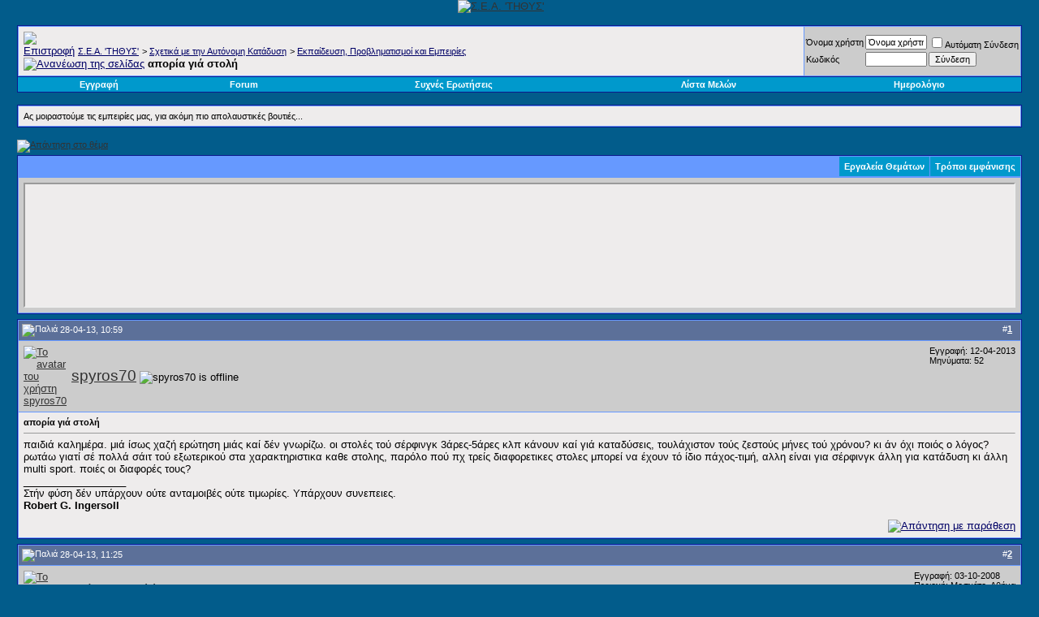

--- FILE ---
content_type: text/html; charset=UTF-8
request_url: http://www.scubadive.gr/forum/showthread.php?s=05020b2205a584783f23bf0261e939e8&mode=hybrid&t=6052
body_size: 14725
content:
<!DOCTYPE html PUBLIC "-//W3C//DTD XHTML 1.0 Transitional//EN" "http://www.w3.org/TR/xhtml1/DTD/xhtml1-transitional.dtd">
<html dir="ltr" lang="el">
<head>
	<meta http-equiv="Content-Type" content="text/html; charset=UTF-8" />
<meta name="generator" content="vBulletin 3.6.8" />

<meta name="keywords" content="απορία γιά στολή, Κατάδυση, Αυτόνομη Κατάδυση, Σύλλογος Ερασιτεχνών Αυτοδυτών, ΤΗΘΥΣ, scuba club, Greek scuba club, Hellenic scuba club, scubadive.gr" />
<meta name="description" content="απορία γιά στολή Εκπαίδευση, Προβληματισμοί και Εμπειρίες" />


<!-- CSS Stylesheet -->
<style type="text/css" id="vbulletin_css">
<!--
/* vBulletin 3 CSS For Style 'Default_01' (styleid: 9) */
body
{
	background: #025c8b;
	color: #000000;
	font: 10pt verdana, geneva, lucida, 'lucida grande', arial, helvetica, sans-serif;
	margin: 0px 20px 20px 20px;
	padding: 0px;
}
a:link, body_alink
{
	color: #333333;
}
a:visited, body_avisited
{
	color: #333333;
}
a:hover, a:active, body_ahover
{
	color: #00CC33;
	text-decoration: bold;
}
.page
{
	background: #025c8b;
	color: #FFFFFF;
}
.page a:link, .page_alink
{
	color: #333333;
}
.page a:visited, .page_avisited
{
	color: #333333;
}
.page a:hover, .page a:active, .page_ahover
{
	color: #00CC33;
	text-decoration: bold;
}
td, th, p, li
{
	font: 10pt verdana, geneva, lucida, 'lucida grande', arial, helvetica, sans-serif;
}
.tborder
{
	background: #6699FF;
	color: #000000;
	border: 1px solid #0B198C;
}
.tcat
{
	background: url(images/gradients/gradient_tcat_new.gif) repeat-x top left;
	color: #FFFFFF;
	font: bold 10pt verdana, geneva, lucida, 'lucida grande', arial, helvetica, sans-serif;
}
.tcat a:link, .tcat_alink
{
	color: #ffffff;
	text-decoration: none;
}
.tcat a:visited, .tcat_avisited
{
	color: #ffffff;
	text-decoration: none;
}
.tcat a:hover, .tcat a:active, .tcat_ahover
{
	color: #00CC33;
	text-decoration: underline;
}
.thead
{
	background: #5C7099 url(images/gradients/gradient_thead_new.gif) repeat-x top left;
	color: #FFFFFF;
	font: bold 11px tahoma, verdana, geneva, lucida, 'lucida grande', arial, helvetica, sans-serif;
}
.thead a:link, .thead_alink
{
	color: #FFFFFF;
}
.thead a:visited, .thead_avisited
{
	color: #FFFFFF;
}
.thead a:hover, .thead a:active, .thead_ahover
{
	color: #00CC33;
}
.tfoot
{
	background: #005079;
	color: #FFFFFF;
}
.tfoot a:link, .tfoot_alink
{
	color: #FFFFFF;
}
.tfoot a:visited, .tfoot_avisited
{
	color: #FFFFFF;
}
.tfoot a:hover, .tfoot a:active, .tfoot_ahover
{
	color: #00CC33;
}
.alt1, .alt1Active
{
	background: #eeecec;
	color: #000000;
}
.alt1 a:link, .alt1_alink, .alt1Active a:link, .alt1Active_alink
{
	color: #000066;
}
.alt1 a:visited, .alt1_avisited, .alt1Active a:visited, .alt1Active_avisited
{
	color: #000066;
}
.alt1 a:hover, .alt1 a:active, .alt1_ahover, .alt1Active a:hover, .alt1Active a:active, .alt1Active_ahover
{
	color: #009900;
}
.alt2, .alt2Active
{
	background: #CCCCCC;
}
td.inlinemod
{
	background: #FFFFCC;
	color: #000000;
}
.wysiwyg
{
	background: #F5F5FF;
	color: #000000;
	font: 10pt verdana, geneva, lucida, 'lucida grande', arial, helvetica, sans-serif;
}
textarea, .bginput
{
	font: 10pt verdana, geneva, lucida, 'lucida grande', arial, helvetica, sans-serif;
}
.button
{
	font: 11px verdana, geneva, lucida, 'lucida grande', arial, helvetica, sans-serif;
}
select
{
	font: 11px verdana, geneva, lucida, 'lucida grande', arial, helvetica, sans-serif;
}
option, optgroup
{
	font-size: 11px;
	font-family: verdana, geneva, lucida, 'lucida grande', arial, helvetica, sans-serif;
}
.smallfont
{
	font: 11px verdana, geneva, lucida, 'lucida grande', arial, helvetica, sans-serif;
}
.time
{
	color: #333333;
}
.navbar
{
	background: transparent;
	font: 11px verdana, geneva, lucida, 'lucida grande', arial, helvetica, sans-serif;
}
.highlight
{
	color: #FF0000;
	font-weight: bold;
}
.fjsel
{
	background: #006699;
	color: #E0E0F6;
}
.fjdpth0
{
	background: #F7F7F7;
	color: #000000;
}
.panel
{
	background: #006699;
	color: #000000;
	padding: 10px;
	border: 2px outset;
}
.panelsurround
{
	background: #0099cc;
	color: #000000;
}
legend
{
	color: #22229C;
	font: 11px tahoma, verdana, geneva, lucida, 'lucida grande', arial, helvetica, sans-serif;
}
.vbmenu_control
{
	background: #0099cc;
	color: #000000;
	font: bold 11px tahoma, verdana, geneva, lucida, 'lucida grande', arial, helvetica, sans-serif;
	padding: 3px 6px 3px 6px;
	white-space: nowrap;
}
.vbmenu_control a:link, .vbmenu_control_alink
{
	color: #FFFFFF;
	text-decoration: none;
}
.vbmenu_control a:visited, .vbmenu_control_avisited
{
	color: #FFFFFF;
	text-decoration: none;
}
.vbmenu_control a:hover, .vbmenu_control a:active, .vbmenu_control_ahover
{
	color: #66FF00;
	text-decoration: bold;
}
.vbmenu_popup
{
	background: #FFFFFF;
	color: #000000;
	border: 1px solid #0B198C;
}
.vbmenu_option
{
	background: #0099CC;
	color: #000000;
	font: 11px verdana, geneva, lucida, 'lucida grande', arial, helvetica, sans-serif;
	white-space: nowrap;
	cursor: pointer;
}
.vbmenu_option a:link, .vbmenu_option_alink
{
	color: #003399;
	text-decoration: none;
}
.vbmenu_option a:visited, .vbmenu_option_avisited
{
	color: #FFFFFF;
	text-decoration: none;
}
.vbmenu_option a:hover, .vbmenu_option a:active, .vbmenu_option_ahover
{
	color: #009933;
	text-decoration: none;
}
.vbmenu_hilite
{
	background: #8A949E;
	color: #FFFFFF;
	font: 11px verdana, geneva, lucida, 'lucida grande', arial, helvetica, sans-serif;
	white-space: nowrap;
	cursor: pointer;
}
.vbmenu_hilite a:link, .vbmenu_hilite_alink
{
	color: #FFFFFF;
	text-decoration: none;
}
.vbmenu_hilite a:visited, .vbmenu_hilite_avisited
{
	color: #FFFFFF;
	text-decoration: none;
}
.vbmenu_hilite a:hover, .vbmenu_hilite a:active, .vbmenu_hilite_ahover
{
	color: #FFFFFF;
	text-decoration: none;
}
/* ***** styling for 'big' usernames on postbit etc. ***** */
.bigusername { font-size: 14pt; }

/* ***** small padding on 'thead' elements ***** */
td.thead, th.thead, div.thead { padding: 4px; }

/* ***** basic styles for multi-page nav elements */
.pagenav a { text-decoration: none; }
.pagenav td { padding: 2px 4px 2px 4px; }

/* ***** de-emphasized text */
.shade, a.shade:link, a.shade:visited { color: #777777; text-decoration: none; }
a.shade:active, a.shade:hover { color: #FF4400; text-decoration: underline; }
.tcat .shade, .thead .shade, .tfoot .shade { color: #DDDDDD; }

/* ***** define margin and font-size for elements inside panels ***** */
.fieldset { margin-bottom: 6px; }
.fieldset, .fieldset td, .fieldset p, .fieldset li { font-size: 11px; }

/* ***** don't change the following ***** */
form { display: inline; }
label { cursor: default; }
.normal { font-weight: normal; }
.inlineimg { vertical-align: middle; }
.underline { text-decoration: underline; }
-->
</style>

<!-- / CSS Stylesheet -->

<script type="text/javascript">
<!--
var SESSIONURL = "s=d057e6f96c6965044c0ce924e74e75a8&";
var IMGDIR_MISC = "http://www.scubadive.gr/forum/images/misc";
var vb_disable_ajax = parseInt("0", 10);
// -->
</script>

<script type="text/javascript" src="clientscript/vbulletin_global.js?v=368"></script>
<script type="text/javascript" src="clientscript/vbulletin_menu.js?v=368"></script>

<link rel="alternate" type="application/rss+xml" title="Σ.E.A. 'ΤΗΘΥΣ' RSS Feed" href="external.php?type=RSS2" />

<link rel="alternate" type="application/rss+xml" title="Σ.E.A. 'ΤΗΘΥΣ' - Εκπαίδευση, Προβληματισμοί και Εμπειρίες - RSS Feed" href="external.php?type=RSS2&amp;forumids=13" />


	<title>απορία γιά στολή - Σ.E.A. 'ΤΗΘΥΣ'</title>
	<script type="text/javascript" src="clientscript/vbulletin_post_loader.js?v=368"></script>
</head>
<body onload="">
<!-- logo -->
<a name="top"></a>
<table border="0" width="100%" cellpadding="0" cellspacing="0" align="center">
<tr>
	<td align="center"><a href="cmps_index.php?s=d057e6f96c6965044c0ce924e74e75a8"><img src="images/tethys/tethys_banner.jpg" border="0" alt="Σ.E.A. 'ΤΗΘΥΣ'" /></a></td>
	<td align="right">
		&nbsp;
	</td>
</tr>
</table>
<!-- /logo -->

<!-- content table -->
<!-- open content container -->

<div align="center">
	<div class="page" style="width:100%; text-align:left">
		<div style="padding:0px 1px 0px 1px">


<!-- FV, 15/12/2009: Snow from 15/12 upto 10/01 of new year -->
<script src="./clientscript/snowstorm.js" type="text/javascript"></script> 


<script type="text/javascript">
<!--
function log_out()
{
	ht = document.getElementsByTagName("html");
	ht[0].style.filter = "progid:DXImageTransform.Microsoft.BasicImage(grayscale=1)";
	if (confirm('Είστε σίγουρος ότι επιθυμείτε να αποσυνδεθείτε;'))
	{
		return true;
	}
	else
	{
		ht[0].style.filter = "";
		return false;
	}
}
//-->
</script>

<br />

<!-- breadcrumb, login, pm info -->
<table class="tborder" cellpadding="6" cellspacing="1" border="0" width="100%" align="center">
<tr>
	<td class="alt1" width="100%">
		
			<table cellpadding="0" cellspacing="0" border="0">
			<tr valign="bottom">
				<td><a href="#" onclick="history.back(1); return false;"><img src="http://www.scubadive.gr/forum/images/misc/navbits_start.gif" alt="Επιστροφή" border="0" /></a></td>
				<td>&nbsp;</td>
				<td width="100%"><span class="navbar"><a href="index.php?s=d057e6f96c6965044c0ce924e74e75a8" accesskey="1">Σ.E.A. 'ΤΗΘΥΣ'</a></span> 
	<span class="navbar">&gt; <a href="forumdisplay.php?s=d057e6f96c6965044c0ce924e74e75a8&amp;f=12">Σχετικά με την Αυτόνομη Κατάδυση</a></span>


	<span class="navbar">&gt; <a href="forumdisplay.php?s=d057e6f96c6965044c0ce924e74e75a8&amp;f=13">Εκπαίδευση, Προβληματισμοί και Εμπειρίες</a></span>

</td>
			</tr>
			<tr>
				<td class="navbar" style="font-size:10pt; padding-top:1px" colspan="3"><a href="/forum/showthread.php?mode=hybrid&amp;t=6052"><img class="inlineimg" src="http://www.scubadive.gr/forum/images/misc/navbits_finallink.gif" alt="Ανανέωση της σελίδας" border="0" /></a> <strong>
	απορία γιά στολή 

</strong></td>
			</tr>
			</table>			
		
	</td>	
	
	
		
		<td class="alt2" nowrap="nowrap" style="padding:0px">
			
		<!-- login form -->
		<form action="login.php?do=login" method="post" onsubmit="md5hash(vb_login_password, vb_login_md5password, vb_login_md5password_utf, 0)">
		<script type="text/javascript" src="clientscript/vbulletin_md5.js?v=368"></script>
		<table cellpadding="0" cellspacing="2" border="0">
		<tr>
			<td class="smallfont"><label for="navbar_username">Όνομα χρήστη</label></td>
			<td><input type="text" class="bginput" style="font-size: 11px" name="vb_login_username" id="navbar_username" size="10" accesskey="u" tabindex="101" value="Όνομα χρήστη" onfocus="if (this.value == 'Όνομα χρήστη') this.value = '';" /></td>
			<td class="smallfont" colspan="2" nowrap="nowrap"><label for="cb_cookieuser_navbar"><input type="checkbox" name="cookieuser" value="1" tabindex="103" id="cb_cookieuser_navbar" accesskey="c" />Αυτόματη Σύνδεση</label></td>
		</tr>
		<tr>
			<td class="smallfont"><label for="navbar_password">Κωδικός</label></td>
			<td><input type="password" class="bginput" style="font-size: 11px" name="vb_login_password" id="navbar_password" size="10" tabindex="102" /></td>
			<td><input type="submit" class="button" value="Σύνδεση" tabindex="104" title="Εισάγετε το όνομα χρήστη και τον κωδικό σας στα πεδία που παρέχονται για τη σύνδεσή σας, ή πατήστε το κουμπί 'Εγγραφή' για να δημιουργήσετε το προφίλ σας." accesskey="s" /></td>
		</tr>
		</table>
		<input type="hidden" name="s" value="d057e6f96c6965044c0ce924e74e75a8" />
		<input type="hidden" name="do" value="login" />		
		<input type="hidden" name="vb_login_md5password" />
		<input type="hidden" name="vb_login_md5password_utf" />
		</form>
		<!-- / login form -->
			
		</td>
		
		
	
</tr>
</table>
<!-- / breadcrumb, login, pm info -->

<!-- nav buttons bar -->
<div align="center">
	<table class="tborder" cellpadding="6" cellspacing="0" border="0" width="100%" align="center" style="border-top-width:0px">
	<tr align="center">
		
		
			<td class="vbmenu_control"><a href="register.php?s=d057e6f96c6965044c0ce924e74e75a8" rel="nofollow">Εγγραφή</a></td>
		
                 <td class="vbmenu_control"><a href="http://www.scubadive.gr/forum/s=d057e6f96c6965044c0ce924e74e75a8&amp;">Forum</a></td> 
		<td class="vbmenu_control"><a href="faq.php?s=d057e6f96c6965044c0ce924e74e75a8" accesskey="5">Συχνές Ερωτήσεις</a></td>
               	<td class="vbmenu_control"><a href="memberlist.php?s=d057e6f96c6965044c0ce924e74e75a8">Λίστα Μελών</a></td>
		<td class="vbmenu_control"><a href="calendar.php?s=d057e6f96c6965044c0ce924e74e75a8">Ημερολόγιο</a></td>
				
			
			
		
		
	</tr>
	</table>
</div>
<!-- / nav buttons bar -->

<br />

	<table class="tborder" cellpadding="6" cellspacing="1" border="0" width="100%" align="center">
	<tr>
		<td class="alt1" width="100%">  <span class="smallfont">Ας μοιραστούμε τις εμπειρίες μας, για ακόμη πιο απολαυστικές βουτιές...</span> </td>
	</tr>
	</table>
	<br />



<!-- NAVBAR POPUP MENUS -->
	
	

	
<!-- / NAVBAR POPUP MENUS -->

<!-- PAGENAV POPUP -->

	<div class="vbmenu_popup" id="pagenav_menu" style="display:none">
		<table cellpadding="4" cellspacing="1" border="0">
		<tr>
			<td class="thead" nowrap="nowrap">Μετάβαση στην σελίδα ..</td>
		</tr>
		<tr>
			<td class="vbmenu_option" title="nohilite">
			<form action="index.php" method="get" onsubmit="return this.gotopage()" id="pagenav_form">
				<input type="text" class="bginput" id="pagenav_itxt" style="font-size:11px" size="4" />
				<input type="button" class="button" id="pagenav_ibtn" value="Πάμε" />
			</form>
			</td>
		</tr>
		</table>
	</div>

<!-- / PAGENAV POPUP -->






<a name="poststop" id="poststop"></a>

<!-- controls above postbits -->
<table cellpadding="0" cellspacing="0" border="0" width="100%" style="margin-bottom:3px">
<tr valign="bottom">
	
		<td class="smallfont"><a href="newreply.php?s=d057e6f96c6965044c0ce924e74e75a8&amp;do=newreply&amp;noquote=1&amp;p=58979" rel="nofollow"><img src="http://www.scubadive.gr/forum/images/buttons/reply.gif" alt="Απάντηση στο θέμα" border="0" /></a></td>
	
	
</tr>
</table>
<!-- / controls above postbits -->

<!-- toolbar -->
<table class="tborder" cellpadding="6" cellspacing="1" border="0" width="100%" align="center" style="border-bottom-width:0px">
<tr>
	<td class="tcat" width="100%">
		<div class="smallfont">
		
		&nbsp;
		</div>
	</td>
	<td class="vbmenu_control" id="threadtools" nowrap="nowrap">
		<a href="/forum/showthread.php?mode=hybrid&amp;t=6052&amp;nojs=1#goto_threadtools">Εργαλεία Θεμάτων</a>
		<script type="text/javascript"> vbmenu_register("threadtools"); </script>
	</td>
	
	
	
	<td class="vbmenu_control" id="displaymodes" nowrap="nowrap">
		<a href="/forum/showthread.php?mode=hybrid&amp;t=6052&amp;nojs=1#goto_displaymodes">Τρόποι εμφάνισης</a>
		<script type="text/javascript"> vbmenu_register("displaymodes"); </script>
	</td>
	
	
	
	
</tr>
</table>
<!-- / toolbar -->



<!-- end content table -->

		</div>	
	</div>
</div>

<!-- / close content container -->
<!-- / end content table -->


<!-- thread posts list -->
<script type="text/javascript">
<!--
var imgdir_statusicon = "http://www.scubadive.gr/forum/images/statusicon";
var imgdir_misc = "http://www.scubadive.gr/forum/images/misc";
var cleargifurl = "clear.gif";
var guestphrase = "Επισκέπτης";
var morephrase = "Περισσότερες απαντήσεις παρακάτω...";
var highlightwords = "";
//-->
</script>
<script type="text/javascript" src="clientscript/vbulletin_thrdpostlist.js?v=368"></script>
<script type="text/javascript">
<!--
// initialize some variables
var curpostid = 58979;
var quickreply = false;

// cached posts (no page reload required to view)

// next/previous post info

// cached usernames
pu[0] = guestphrase;
pu[4659] = "spyros70";
pu[460] = "dmanetakis";
pu[4087] = "miker";
pu[4210] = "free_scubaOW";
pu[189] = "eye love scuba";
pu[114] = "seafarer";
pu[150] = "sharkius";

// -->
</script>
<style type="text/css">
<!--
	#links div { white-space: nowrap; }
	#links img { vertical-align: middle; }
-->
</style>

<!-- open content container -->

<div align="center">
	<div class="page" style="width:100%; text-align:left">
		<div style="padding:0px 1px 0px 1px">


<table class="tborder" cellpadding="6" cellspacing="1" border="0" width="100%" align="center" style="border-top-width:0px; margin-bottom:6px">
<tr>
	<td class="alt2">
	<div style="height:150px;  overflow:auto; border:2px inset; padding: 0px; text-align:left;" class="alt1" id="links">
		<div class="smallfont">
		<!-- start post links -->
<script type="text/javascript">
<!--
writeLink(58979, 0, 0, 4659, "", "απορία γιά στολή", "28-04-13", "10:59", 1);
  writeLink(58980, 0, 0, 460, "L", "Απάντηση: απορία γιά στολή", "28-04-13", "11:25", 1);
    writeLink(58981, 0, 0, 4659, "1,L", "Απάντηση: απορία γιά στολή", "28-04-13", "11:49", 1);
      writeLink(58984, 0, 0, 4087, "2,L", "Απάντηση: απορία γιά στολή", "29-04-13", "08:54", 1);
        writeLink(58988, 0, 0, 4210, "3,L", "Απάντηση: απορία γιά στολή", "29-04-13", "18:56", 1);
          writeLink(58989, 0, 0, 0, "4,L", "", "more", "", 1);

//-->
</script>
		<!-- end post links -->
		</div>
	</div>
	</td>
</tr>

</table>


		</div>	
	</div>
</div>

<!-- / close content container -->
<!-- /thread posts list -->




<div id="posts"><!-- post #58979 -->

	<!-- open content container -->

<div align="center">
	<div class="page" style="width:100%; text-align:left">
		<div style="padding:0px 1px 0px 1px">

	<div id="edit58979" style="padding:0px 0px 6px 0px">
	<!-- this is not the last post shown on the page -->	



<table class="tborder" id="post58979" cellpadding="6" cellspacing="1" border="0" width="100%" align="center">
<tr>
	<td class="thead" >
		<div class="normal" style="float:right">
			&nbsp;
			#<a href="showpost.php?s=d057e6f96c6965044c0ce924e74e75a8&amp;p=58979&amp;postcount=1" target="new" rel="nofollow" id="postcount58979" name="1"><strong>1</strong></a> &nbsp;
			
			
			
			
			
		</div>
		
		<div class="normal">
			<!-- status icon and date -->
			<a name="post58979"><img class="inlineimg" src="http://www.scubadive.gr/forum/images/statusicon/post_old.gif" alt="Παλιά" border="0" /></a>
			
				28-04-13, 10:59
			
			
			<!-- / status icon and date -->
		</div>
	</td>
</tr>
<tr>
	<td class="alt2" style="padding:0px">
		<!-- user info -->
		<table cellpadding="0" cellspacing="6" border="0" width="100%">
		<tr>
			<td class="alt2"><a href="member.php?s=d057e6f96c6965044c0ce924e74e75a8&amp;u=4659"><img src="customavatars/avatar4659_1.gif"   alt="Το avatar του χρήστη spyros70" border="0" /></a></td>
			<td nowrap="nowrap">
			
				<div id="postmenu_58979">
					
					<a class="bigusername" href="member.php?s=d057e6f96c6965044c0ce924e74e75a8&amp;u=4659">spyros70</a>
					<img class="inlineimg" src="http://www.scubadive.gr/forum/images/statusicon/user_offline.gif" alt="spyros70 is offline" border="0" />


					<script type="text/javascript"> vbmenu_register("postmenu_58979", true); </script>
					
				</div>
				
				
				
				
				
			</td>
			<td width="100%">&nbsp;</td>
			<td valign="top" nowrap="nowrap">
				
				<div class="smallfont">
					<div>Εγγραφή: 12-04-2013</div>
					
					
					<div>
						Μηνύματα: 52
					</div>
					
					
					
					
					<div>    </div>
				</div>
				
			</td>
		</tr>
		</table>
		<!-- / user info -->
	</td>
</tr>
<tr>
	<td class="alt1" id="td_post_58979">
	<!-- message, attachments, sig -->
	
		
		
		
			<!-- icon and title -->
			<div class="smallfont">
				
				<strong>απορία γιά στολή</strong>
			</div>
			<hr size="1" style="color:#6699FF" />
			<!-- / icon and title -->
		
		
		<!-- message -->
		<div id="post_message_58979">παιδιά καλημέρα. μιά ίσως χαζή ερώτηση μιάς καί δέν γνωρίζω. οι στολές τού σέρφινγκ 3άρες-5άρες κλπ κάνουν καί γιά καταδύσεις, τουλάχιστον τούς ζεστούς μήνες τού χρόνου? κι άν όχι  ποιός ο λόγος? ρωτάω γιατί σέ πολλά σάιτ τού εξωτερικού στα χαρακτηριστικα καθε στολης, παρόλο πού πχ τρείς διαφορετικες στολες μπορεί να έχουν τό ίδιο πάχος-τιμή, αλλη είναι για σέρφινγκ άλλη για κατάδυση κι άλλη multi sport. ποιές οι διαφορές τους?</div>
		<!-- / message -->
	
		
		
		
		
		
		<!-- sig -->
			<div>
				__________________<br />
				Στήν φύση δέν υπάρχουν ούτε ανταμοιβές ούτε τιμωρίες. Υπάρχουν συνεπειες.<br />
<b>Robert G. Ingersoll</b>
			</div>
		<!-- / sig -->
		
		
		
		
		
	
		<div style="margin-top: 10px" align="right">
			<!-- controls -->
			
			
			
				<a href="newreply.php?s=d057e6f96c6965044c0ce924e74e75a8&amp;do=newreply&amp;p=58979" rel="nofollow"><img src="http://www.scubadive.gr/forum/images/buttons/quote.gif" alt="Απάντηση με παράθεση" border="0" /></a>
			
			
			
			
			
			
				
			
			
			<!-- / controls -->
		</div>
		
	<!-- message, attachments, sig -->
	
	</td>
</tr>
</table>


<!-- post 58979 popup menu -->
<div class="vbmenu_popup" id="postmenu_58979_menu" style="display:none;">
	<table cellpadding="4" cellspacing="1" border="0">
	<tr>
		<td class="thead">spyros70</td>
	</tr>
	
		<tr><td class="vbmenu_option"><a href="member.php?s=d057e6f96c6965044c0ce924e74e75a8&amp;u=4659">Εμφάνιση Δημόσιου Προφίλ</a></td></tr>
	
	
		<tr><td class="vbmenu_option"><a href="private.php?s=d057e6f96c6965044c0ce924e74e75a8&amp;do=newpm&amp;u=4659" rel="nofollow">Αποστολή προσωπικού μηνύματος στον/στην: spyros70</a></td></tr>
	
	
	
	
		<tr><td class="vbmenu_option"><a href="search.php?s=d057e6f96c6965044c0ce924e74e75a8&amp;do=finduser&amp;u=4659" rel="nofollow">Αναζήτηση μηνυμάτων απο τον/την spyros70</a></td></tr>
	
	
	
	</table>
</div>
<!-- / post 58979 popup menu -->


	</div>
	
		</div>	
	</div>
</div>

<!-- / close content container -->

<!-- / post #58979 --><!-- post #58980 -->

	<!-- open content container -->

<div align="center">
	<div class="page" style="width:100%; text-align:left">
		<div style="padding:0px 1px 0px 1px">

	<div id="edit58980" style="padding:0px 0px 6px 0px">
	<!-- this is not the last post shown on the page -->	



<table class="tborder" id="post58980" cellpadding="6" cellspacing="1" border="0" width="100%" align="center">
<tr>
	<td class="thead" >
		<div class="normal" style="float:right">
			&nbsp;
			#<a href="showpost.php?s=d057e6f96c6965044c0ce924e74e75a8&amp;p=58980&amp;postcount=2" target="new" rel="nofollow" id="postcount58980" name="2"><strong>2</strong></a> &nbsp;
			
			
			
			
			
		</div>
		
		<div class="normal">
			<!-- status icon and date -->
			<a name="post58980"><img class="inlineimg" src="http://www.scubadive.gr/forum/images/statusicon/post_old.gif" alt="Παλιά" border="0" /></a>
			
				28-04-13, 11:25
			
			
			<!-- / status icon and date -->
		</div>
	</td>
</tr>
<tr>
	<td class="alt2" style="padding:0px">
		<!-- user info -->
		<table cellpadding="0" cellspacing="6" border="0" width="100%">
		<tr>
			<td class="alt2"><a href="member.php?s=d057e6f96c6965044c0ce924e74e75a8&amp;u=460"><img src="customavatars/avatar460_18.gif"   alt="Το avatar του χρήστη dmanetakis" border="0" /></a></td>
			<td nowrap="nowrap">
			
				<div id="postmenu_58980">
					
					<a class="bigusername" href="member.php?s=d057e6f96c6965044c0ce924e74e75a8&amp;u=460">dmanetakis</a>
					<img class="inlineimg" src="http://www.scubadive.gr/forum/images/statusicon/user_offline.gif" alt="dmanetakis is offline" border="0" />


					<script type="text/javascript"> vbmenu_register("postmenu_58980", true); </script>
					
				</div>
				
				<div class="smallfont">Μέλος του Συλλόγου ΤΗΘΥΣ</div>
				
				
				
			</td>
			<td width="100%">&nbsp;</td>
			<td valign="top" nowrap="nowrap">
				
				<div class="smallfont">
					<div>Εγγραφή: 03-10-2008</div>
					<div>Περιοχή: Mοσχάτο, Αθήνα</div>
					
					<div>
						Μηνύματα: 865
					</div>
					
					
					
					
					<div>    </div>
				</div>
				
			</td>
		</tr>
		</table>
		<!-- / user info -->
	</td>
</tr>
<tr>
	<td class="alt1" id="td_post_58980">
	<!-- message, attachments, sig -->
	
		
		
		
			<!-- icon and title -->
			<div class="smallfont">
				
				<strong>Απάντηση: απορία γιά στολή</strong>
			</div>
			<hr size="1" style="color:#6699FF" />
			<!-- / icon and title -->
		
		
		<!-- message -->
		<div id="post_message_58980">Eυλογο ερώτημα και απο ότι φαίνεται δεν είσαι ο μόνος .<br />
 <br />
... μιά αναφορά στο γoύγλη και μου έβγαλε αυτά :<ul><li><a href="http://www.scubaboard.com/forums/introductions-greets/351137-scuba-wetsuits-vs-surfing-wetsuits.html" target="_blank">http://www.scubaboard.com/forums/int...-wetsuits.html</a></li>
<li><a href="http://nz.answers.yahoo.com/question/index?qid=20091006012247AA0ubY4" target="_blank">http://nz.answers.yahoo.com/question...6012247AA0ubY4</a></li>
<li><a href="http://360guide.info/wetsuits/complete-wetsuit-guide.html" target="_blank">http://360guide.info/wetsuits/comple...uit-guide.html</a></li>
</ul>...παρουσιάζουν ενδιαφέρον <img src="images/smilies_new/thumbup.gif" border="0" alt="" title="Thumbup" class="inlineimg" /> <br />
 <br />
<img src="images/smilies_new/geia.gif" border="0" alt="" title="Geia" class="inlineimg" /></div>
		<!-- / message -->
	
		
		
		
		
		
		
		
		
		
	
		<div style="margin-top: 10px" align="right">
			<!-- controls -->
			
			
			
				<a href="newreply.php?s=d057e6f96c6965044c0ce924e74e75a8&amp;do=newreply&amp;p=58980" rel="nofollow"><img src="http://www.scubadive.gr/forum/images/buttons/quote.gif" alt="Απάντηση με παράθεση" border="0" /></a>
			
			
			
			
			
			
				
			
			
			<!-- / controls -->
		</div>
		
	<!-- message, attachments, sig -->
	
	</td>
</tr>
</table>


<!-- post 58980 popup menu -->
<div class="vbmenu_popup" id="postmenu_58980_menu" style="display:none;">
	<table cellpadding="4" cellspacing="1" border="0">
	<tr>
		<td class="thead">dmanetakis</td>
	</tr>
	
		<tr><td class="vbmenu_option"><a href="member.php?s=d057e6f96c6965044c0ce924e74e75a8&amp;u=460">Εμφάνιση Δημόσιου Προφίλ</a></td></tr>
	
	
		<tr><td class="vbmenu_option"><a href="private.php?s=d057e6f96c6965044c0ce924e74e75a8&amp;do=newpm&amp;u=460" rel="nofollow">Αποστολή προσωπικού μηνύματος στον/στην: dmanetakis</a></td></tr>
	
	
	
		<tr><td class="vbmenu_option"><a href="http://www.unifiedteamdiving.com/profile/DimitrisManetakis">Επίσκεφθείτε την ιστοσελίδα του χρήστη dmanetakis!</a></td></tr>
	
	
		<tr><td class="vbmenu_option"><a href="search.php?s=d057e6f96c6965044c0ce924e74e75a8&amp;do=finduser&amp;u=460" rel="nofollow">Αναζήτηση μηνυμάτων απο τον/την dmanetakis</a></td></tr>
	
	
	
	</table>
</div>
<!-- / post 58980 popup menu -->


	</div>
	
		</div>	
	</div>
</div>

<!-- / close content container -->

<!-- / post #58980 --><!-- post #58981 -->

	<!-- open content container -->

<div align="center">
	<div class="page" style="width:100%; text-align:left">
		<div style="padding:0px 1px 0px 1px">

	<div id="edit58981" style="padding:0px 0px 6px 0px">
	<!-- this is not the last post shown on the page -->	



<table class="tborder" id="post58981" cellpadding="6" cellspacing="1" border="0" width="100%" align="center">
<tr>
	<td class="thead" >
		<div class="normal" style="float:right">
			&nbsp;
			#<a href="showpost.php?s=d057e6f96c6965044c0ce924e74e75a8&amp;p=58981&amp;postcount=3" target="new" rel="nofollow" id="postcount58981" name="3"><strong>3</strong></a> &nbsp;
			
			
			
			
			
		</div>
		
		<div class="normal">
			<!-- status icon and date -->
			<a name="post58981"><img class="inlineimg" src="http://www.scubadive.gr/forum/images/statusicon/post_old.gif" alt="Παλιά" border="0" /></a>
			
				28-04-13, 11:49
			
			
			<!-- / status icon and date -->
		</div>
	</td>
</tr>
<tr>
	<td class="alt2" style="padding:0px">
		<!-- user info -->
		<table cellpadding="0" cellspacing="6" border="0" width="100%">
		<tr>
			<td class="alt2"><a href="member.php?s=d057e6f96c6965044c0ce924e74e75a8&amp;u=4659"><img src="customavatars/avatar4659_1.gif"   alt="Το avatar του χρήστη spyros70" border="0" /></a></td>
			<td nowrap="nowrap">
			
				<div id="postmenu_58981">
					
					<a class="bigusername" href="member.php?s=d057e6f96c6965044c0ce924e74e75a8&amp;u=4659">spyros70</a>
					<img class="inlineimg" src="http://www.scubadive.gr/forum/images/statusicon/user_offline.gif" alt="spyros70 is offline" border="0" />


					<script type="text/javascript"> vbmenu_register("postmenu_58981", true); </script>
					
				</div>
				
				
				
				
				
			</td>
			<td width="100%">&nbsp;</td>
			<td valign="top" nowrap="nowrap">
				
				<div class="smallfont">
					<div>Εγγραφή: 12-04-2013</div>
					
					
					<div>
						Μηνύματα: 52
					</div>
					
					
					
					
					<div>    </div>
				</div>
				
			</td>
		</tr>
		</table>
		<!-- / user info -->
	</td>
</tr>
<tr>
	<td class="alt1" id="td_post_58981">
	<!-- message, attachments, sig -->
	
		
		
		
			<!-- icon and title -->
			<div class="smallfont">
				
				<strong>Απάντηση: απορία γιά στολή</strong>
			</div>
			<hr size="1" style="color:#6699FF" />
			<!-- / icon and title -->
		
		
		<!-- message -->
		<div id="post_message_58981"><div style="margin:20px; margin-top:5px; ">
	<div class="smallfont" style="margin-bottom:2px">Παράθεση:</div>
	<table cellpadding="6" cellspacing="0" border="0" width="100%">
	<tr>
		<td class="alt2" style="border:1px inset">
			
				<div>
					Αρχικό μήνυμα απο <strong>dmanetakis</strong>
					<a href="showthread.php?s=d057e6f96c6965044c0ce924e74e75a8&amp;p=58980#post58980" rel="nofollow"><img class="inlineimg" src="http://www.scubadive.gr/forum/images/buttons/viewpost.gif" border="0" alt="Εμφάνιση μηνυμάτων" /></a>
				</div>
				<div style="font-style:italic">Eυλογο ερώτημα και απο ότι φαίνεται δεν είσαι ο μόνος .<br />
 <br />
... μιά αναφορά στο γoύγλη και μου έβγαλε αυτά :<ul><li><a href="http://www.scubaboard.com/forums/introductions-greets/351137-scuba-wetsuits-vs-surfing-wetsuits.html" target="_blank">http://www.scubaboard.com/forums/int...-wetsuits.html</a></li>
<li><a href="http://nz.answers.yahoo.com/question/index?qid=20091006012247AA0ubY4" target="_blank">http://nz.answers.yahoo.com/question...6012247AA0ubY4</a></li>
<li><a href="http://360guide.info/wetsuits/complete-wetsuit-guide.html" target="_blank">http://360guide.info/wetsuits/comple...uit-guide.html</a></li>
</ul>...παρουσιάζουν ενδιαφέρον <img src="images/smilies_new/thumbup.gif" border="0" alt="" title="Thumbup" class="inlineimg" /> <br />
 <br />
<img src="images/smilies_new/geia.gif" border="0" alt="" title="Geia" class="inlineimg" /></div>
			
		</td>
	</tr>
	</table>
</div>απ ότι καταλαβαίνω λοιπόν μηδαμινες οι διαφορές (τουλάχιστον σέ πιό ζεστούς μήνες καί σέ μικρότερα βάθη) μέ τίς στολές πού έχουν σχεδιαστεί καθαρά γιά καταδύσεις καί σέ πολύ πιό προσιτές τιμές</div>
		<!-- / message -->
	
		
		
		
		
		
		<!-- sig -->
			<div>
				__________________<br />
				Στήν φύση δέν υπάρχουν ούτε ανταμοιβές ούτε τιμωρίες. Υπάρχουν συνεπειες.<br />
<b>Robert G. Ingersoll</b>
			</div>
		<!-- / sig -->
		
		
		
		
		
	
		<div style="margin-top: 10px" align="right">
			<!-- controls -->
			
			
			
				<a href="newreply.php?s=d057e6f96c6965044c0ce924e74e75a8&amp;do=newreply&amp;p=58981" rel="nofollow"><img src="http://www.scubadive.gr/forum/images/buttons/quote.gif" alt="Απάντηση με παράθεση" border="0" /></a>
			
			
			
			
			
			
				
			
			
			<!-- / controls -->
		</div>
		
	<!-- message, attachments, sig -->
	
	</td>
</tr>
</table>


<!-- post 58981 popup menu -->
<div class="vbmenu_popup" id="postmenu_58981_menu" style="display:none;">
	<table cellpadding="4" cellspacing="1" border="0">
	<tr>
		<td class="thead">spyros70</td>
	</tr>
	
		<tr><td class="vbmenu_option"><a href="member.php?s=d057e6f96c6965044c0ce924e74e75a8&amp;u=4659">Εμφάνιση Δημόσιου Προφίλ</a></td></tr>
	
	
		<tr><td class="vbmenu_option"><a href="private.php?s=d057e6f96c6965044c0ce924e74e75a8&amp;do=newpm&amp;u=4659" rel="nofollow">Αποστολή προσωπικού μηνύματος στον/στην: spyros70</a></td></tr>
	
	
	
	
		<tr><td class="vbmenu_option"><a href="search.php?s=d057e6f96c6965044c0ce924e74e75a8&amp;do=finduser&amp;u=4659" rel="nofollow">Αναζήτηση μηνυμάτων απο τον/την spyros70</a></td></tr>
	
	
	
	</table>
</div>
<!-- / post 58981 popup menu -->


	</div>
	
		</div>	
	</div>
</div>

<!-- / close content container -->

<!-- / post #58981 --><!-- post #58984 -->

	<!-- open content container -->

<div align="center">
	<div class="page" style="width:100%; text-align:left">
		<div style="padding:0px 1px 0px 1px">

	<div id="edit58984" style="padding:0px 0px 6px 0px">
	<!-- this is not the last post shown on the page -->	



<table class="tborder" id="post58984" cellpadding="6" cellspacing="1" border="0" width="100%" align="center">
<tr>
	<td class="thead" >
		<div class="normal" style="float:right">
			&nbsp;
			#<a href="showpost.php?s=d057e6f96c6965044c0ce924e74e75a8&amp;p=58984&amp;postcount=4" target="new" rel="nofollow" id="postcount58984" name="4"><strong>4</strong></a> &nbsp;
			
			
			
			
			
		</div>
		
		<div class="normal">
			<!-- status icon and date -->
			<a name="post58984"><img class="inlineimg" src="http://www.scubadive.gr/forum/images/statusicon/post_old.gif" alt="Παλιά" border="0" /></a>
			
				29-04-13, 08:54
			
			
			<!-- / status icon and date -->
		</div>
	</td>
</tr>
<tr>
	<td class="alt2" style="padding:0px">
		<!-- user info -->
		<table cellpadding="0" cellspacing="6" border="0" width="100%">
		<tr>
			
			<td nowrap="nowrap">
			
				<div id="postmenu_58984">
					
					<a class="bigusername" href="member.php?s=d057e6f96c6965044c0ce924e74e75a8&amp;u=4087">miker</a>
					<img class="inlineimg" src="http://www.scubadive.gr/forum/images/statusicon/user_offline.gif" alt="miker is offline" border="0" />


					<script type="text/javascript"> vbmenu_register("postmenu_58984", true); </script>
					
				</div>
				
				
				
				
				
			</td>
			<td width="100%">&nbsp;</td>
			<td valign="top" nowrap="nowrap">
				
				<div class="smallfont">
					<div>Εγγραφή: 13-06-2011</div>
					
					
					<div>
						Μηνύματα: 253
					</div>
					
					
					
					
					<div>    </div>
				</div>
				
			</td>
		</tr>
		</table>
		<!-- / user info -->
	</td>
</tr>
<tr>
	<td class="alt1" id="td_post_58984">
	<!-- message, attachments, sig -->
	
		
		
		
			<!-- icon and title -->
			<div class="smallfont">
				
				<strong>Απάντηση: απορία γιά στολή</strong>
			</div>
			<hr size="1" style="color:#6699FF" />
			<!-- / icon and title -->
		
		
		<!-- message -->
		<div id="post_message_58984"><div style="margin:20px; margin-top:5px; ">
	<div class="smallfont" style="margin-bottom:2px">Παράθεση:</div>
	<table cellpadding="6" cellspacing="0" border="0" width="100%">
	<tr>
		<td class="alt2" style="border:1px inset">
			
				<div>
					Αρχικό μήνυμα απο <strong>spyros70</strong>
					<a href="showthread.php?s=d057e6f96c6965044c0ce924e74e75a8&amp;p=58981#post58981" rel="nofollow"><img class="inlineimg" src="http://www.scubadive.gr/forum/images/buttons/viewpost.gif" border="0" alt="Εμφάνιση μηνυμάτων" /></a>
				</div>
				<div style="font-style:italic">απ ότι καταλαβαίνω λοιπόν μηδαμινες οι διαφορές (τουλάχιστον σέ πιό ζεστούς μήνες καί σέ μικρότερα βάθη) μέ τίς στολές πού έχουν σχεδιαστεί καθαρά γιά καταδύσεις καί σέ πολύ πιό προσιτές τιμές</div>
			
		</td>
	</tr>
	</table>
</div>για ρηχα και κατακαλοκαιρο οκ αλλα μολις πας λιγο πιο κατω η 5αρα γινεται 3αρα και η 7αρα ισως πιο λιγο και απο 5αρα και το δαγκωνεις!<br />
Εχω μια 6,5αρα που μολις ξεπερασεις τα 10 μετρα νιωθεις το κρυο να σε κοβει σαν ξυραφακι!!!</div>
		<!-- / message -->
	
		
		
		
		
		
		
		
		
		
	
		<div style="margin-top: 10px" align="right">
			<!-- controls -->
			
			
			
				<a href="newreply.php?s=d057e6f96c6965044c0ce924e74e75a8&amp;do=newreply&amp;p=58984" rel="nofollow"><img src="http://www.scubadive.gr/forum/images/buttons/quote.gif" alt="Απάντηση με παράθεση" border="0" /></a>
			
			
			
			
			
			
				
			
			
			<!-- / controls -->
		</div>
		
	<!-- message, attachments, sig -->
	
	</td>
</tr>
</table>


<!-- post 58984 popup menu -->
<div class="vbmenu_popup" id="postmenu_58984_menu" style="display:none;">
	<table cellpadding="4" cellspacing="1" border="0">
	<tr>
		<td class="thead">miker</td>
	</tr>
	
		<tr><td class="vbmenu_option"><a href="member.php?s=d057e6f96c6965044c0ce924e74e75a8&amp;u=4087">Εμφάνιση Δημόσιου Προφίλ</a></td></tr>
	
	
		<tr><td class="vbmenu_option"><a href="private.php?s=d057e6f96c6965044c0ce924e74e75a8&amp;do=newpm&amp;u=4087" rel="nofollow">Αποστολή προσωπικού μηνύματος στον/στην: miker</a></td></tr>
	
	
	
	
		<tr><td class="vbmenu_option"><a href="search.php?s=d057e6f96c6965044c0ce924e74e75a8&amp;do=finduser&amp;u=4087" rel="nofollow">Αναζήτηση μηνυμάτων απο τον/την miker</a></td></tr>
	
	
	
	</table>
</div>
<!-- / post 58984 popup menu -->


	</div>
	
		</div>	
	</div>
</div>

<!-- / close content container -->

<!-- / post #58984 --><!-- post #58988 -->

	<!-- open content container -->

<div align="center">
	<div class="page" style="width:100%; text-align:left">
		<div style="padding:0px 1px 0px 1px">

	<div id="edit58988" style="padding:0px 0px 6px 0px">
	<!-- this is not the last post shown on the page -->	



<table class="tborder" id="post58988" cellpadding="6" cellspacing="1" border="0" width="100%" align="center">
<tr>
	<td class="thead" >
		<div class="normal" style="float:right">
			&nbsp;
			#<a href="showpost.php?s=d057e6f96c6965044c0ce924e74e75a8&amp;p=58988&amp;postcount=5" target="new" rel="nofollow" id="postcount58988" name="5"><strong>5</strong></a> &nbsp;
			
			
			
			
			
		</div>
		
		<div class="normal">
			<!-- status icon and date -->
			<a name="post58988"><img class="inlineimg" src="http://www.scubadive.gr/forum/images/statusicon/post_old.gif" alt="Παλιά" border="0" /></a>
			
				29-04-13, 18:56
			
			
			<!-- / status icon and date -->
		</div>
	</td>
</tr>
<tr>
	<td class="alt2" style="padding:0px">
		<!-- user info -->
		<table cellpadding="0" cellspacing="6" border="0" width="100%">
		<tr>
			
			<td nowrap="nowrap">
			
				<div id="postmenu_58988">
					
					<a class="bigusername" href="member.php?s=d057e6f96c6965044c0ce924e74e75a8&amp;u=4210">free_scubaOW</a>
					<img class="inlineimg" src="http://www.scubadive.gr/forum/images/statusicon/user_offline.gif" alt="free_scubaOW is offline" border="0" />


					<script type="text/javascript"> vbmenu_register("postmenu_58988", true); </script>
					
				</div>
				
				
				
				
				
			</td>
			<td width="100%">&nbsp;</td>
			<td valign="top" nowrap="nowrap">
				
				<div class="smallfont">
					<div>Εγγραφή: 19-11-2011</div>
					<div>Περιοχή: ΑΘΗΝΑ</div>
					
					<div>
						Μηνύματα: 89
					</div>
					
					
					
					
					<div>    </div>
				</div>
				
			</td>
		</tr>
		</table>
		<!-- / user info -->
	</td>
</tr>
<tr>
	<td class="alt1" id="td_post_58988">
	<!-- message, attachments, sig -->
	
		
		
		
			<!-- icon and title -->
			<div class="smallfont">
				
				<strong>Απάντηση: απορία γιά στολή</strong>
			</div>
			<hr size="1" style="color:#6699FF" />
			<!-- / icon and title -->
		
		
		<!-- message -->
		<div id="post_message_58988">εχει σημασία το μέγεθος της φυσαλίδας...δλδ η πυκνότητα του νεοπρέν<br />
μεγάλη φυσαλίδα-&gt; πολύ αερας-&gt; μεταβολή παχους σε μεγάλα βαθη (φτηνη στολή)</div>
		<!-- / message -->
	
		
		
		
		
		
		
		
		
		
	
		<div style="margin-top: 10px" align="right">
			<!-- controls -->
			
			
			
				<a href="newreply.php?s=d057e6f96c6965044c0ce924e74e75a8&amp;do=newreply&amp;p=58988" rel="nofollow"><img src="http://www.scubadive.gr/forum/images/buttons/quote.gif" alt="Απάντηση με παράθεση" border="0" /></a>
			
			
			
			
			
			
				
			
			
			<!-- / controls -->
		</div>
		
	<!-- message, attachments, sig -->
	
	</td>
</tr>
</table>


<!-- post 58988 popup menu -->
<div class="vbmenu_popup" id="postmenu_58988_menu" style="display:none;">
	<table cellpadding="4" cellspacing="1" border="0">
	<tr>
		<td class="thead">free_scubaOW</td>
	</tr>
	
		<tr><td class="vbmenu_option"><a href="member.php?s=d057e6f96c6965044c0ce924e74e75a8&amp;u=4210">Εμφάνιση Δημόσιου Προφίλ</a></td></tr>
	
	
		<tr><td class="vbmenu_option"><a href="private.php?s=d057e6f96c6965044c0ce924e74e75a8&amp;do=newpm&amp;u=4210" rel="nofollow">Αποστολή προσωπικού μηνύματος στον/στην: free_scubaOW</a></td></tr>
	
	
	
	
		<tr><td class="vbmenu_option"><a href="search.php?s=d057e6f96c6965044c0ce924e74e75a8&amp;do=finduser&amp;u=4210" rel="nofollow">Αναζήτηση μηνυμάτων απο τον/την free_scubaOW</a></td></tr>
	
	
	
	</table>
</div>
<!-- / post 58988 popup menu -->


	</div>
	
		</div>	
	</div>
</div>

<!-- / close content container -->

<!-- / post #58988 --><!-- post #58989 -->

	<!-- open content container -->

<div align="center">
	<div class="page" style="width:100%; text-align:left">
		<div style="padding:0px 1px 0px 1px">

	<div id="edit58989" style="padding:0px 0px 6px 0px">
	<!-- this is not the last post shown on the page -->	



<table class="tborder" id="post58989" cellpadding="6" cellspacing="1" border="0" width="100%" align="center">
<tr>
	<td class="thead" >
		<div class="normal" style="float:right">
			&nbsp;
			#<a href="showpost.php?s=d057e6f96c6965044c0ce924e74e75a8&amp;p=58989&amp;postcount=6" target="new" rel="nofollow" id="postcount58989" name="6"><strong>6</strong></a> &nbsp;
			
			
			
			
			
		</div>
		
		<div class="normal">
			<!-- status icon and date -->
			<a name="post58989"><img class="inlineimg" src="http://www.scubadive.gr/forum/images/statusicon/post_old.gif" alt="Παλιά" border="0" /></a>
			
				29-04-13, 19:09
			
			
			<!-- / status icon and date -->
		</div>
	</td>
</tr>
<tr>
	<td class="alt2" style="padding:0px">
		<!-- user info -->
		<table cellpadding="0" cellspacing="6" border="0" width="100%">
		<tr>
			<td class="alt2"><a href="member.php?s=d057e6f96c6965044c0ce924e74e75a8&amp;u=4659"><img src="customavatars/avatar4659_1.gif"   alt="Το avatar του χρήστη spyros70" border="0" /></a></td>
			<td nowrap="nowrap">
			
				<div id="postmenu_58989">
					
					<a class="bigusername" href="member.php?s=d057e6f96c6965044c0ce924e74e75a8&amp;u=4659">spyros70</a>
					<img class="inlineimg" src="http://www.scubadive.gr/forum/images/statusicon/user_offline.gif" alt="spyros70 is offline" border="0" />


					<script type="text/javascript"> vbmenu_register("postmenu_58989", true); </script>
					
				</div>
				
				
				
				
				
			</td>
			<td width="100%">&nbsp;</td>
			<td valign="top" nowrap="nowrap">
				
				<div class="smallfont">
					<div>Εγγραφή: 12-04-2013</div>
					
					
					<div>
						Μηνύματα: 52
					</div>
					
					
					
					
					<div>    </div>
				</div>
				
			</td>
		</tr>
		</table>
		<!-- / user info -->
	</td>
</tr>
<tr>
	<td class="alt1" id="td_post_58989">
	<!-- message, attachments, sig -->
	
		
		
		
			<!-- icon and title -->
			<div class="smallfont">
				
				<strong>Απάντηση: απορία γιά στολή</strong>
			</div>
			<hr size="1" style="color:#6699FF" />
			<!-- / icon and title -->
		
		
		<!-- message -->
		<div id="post_message_58989">τί γνώμη έχετε γι αυτές?<br />
<a href="http://www.wetsuitcentre.co.uk/sola_fusion_mens_gbs_543mm_winter_wetsuit_2013_-_black_blue" target="_blank">http://www.wetsuitcentre.co.uk/sola_...3_-_black_blue</a><br />
<br />
<a href="http://www.wetsuitcentre.co.uk/rip_curl_dawn_patrol_53_mens_winter_wetsuit_2013_-_black_blue" target="_blank">http://www.wetsuitcentre.co.uk/rip_c...3_-_black_blue</a></div>
		<!-- / message -->
	
		
		
		
		
		
		<!-- sig -->
			<div>
				__________________<br />
				Στήν φύση δέν υπάρχουν ούτε ανταμοιβές ούτε τιμωρίες. Υπάρχουν συνεπειες.<br />
<b>Robert G. Ingersoll</b>
			</div>
		<!-- / sig -->
		
		
		
		
		
	
		<div style="margin-top: 10px" align="right">
			<!-- controls -->
			
			
			
				<a href="newreply.php?s=d057e6f96c6965044c0ce924e74e75a8&amp;do=newreply&amp;p=58989" rel="nofollow"><img src="http://www.scubadive.gr/forum/images/buttons/quote.gif" alt="Απάντηση με παράθεση" border="0" /></a>
			
			
			
			
			
			
				
			
			
			<!-- / controls -->
		</div>
		
	<!-- message, attachments, sig -->
	
	</td>
</tr>
</table>


<!-- post 58989 popup menu -->
<div class="vbmenu_popup" id="postmenu_58989_menu" style="display:none;">
	<table cellpadding="4" cellspacing="1" border="0">
	<tr>
		<td class="thead">spyros70</td>
	</tr>
	
		<tr><td class="vbmenu_option"><a href="member.php?s=d057e6f96c6965044c0ce924e74e75a8&amp;u=4659">Εμφάνιση Δημόσιου Προφίλ</a></td></tr>
	
	
		<tr><td class="vbmenu_option"><a href="private.php?s=d057e6f96c6965044c0ce924e74e75a8&amp;do=newpm&amp;u=4659" rel="nofollow">Αποστολή προσωπικού μηνύματος στον/στην: spyros70</a></td></tr>
	
	
	
	
		<tr><td class="vbmenu_option"><a href="search.php?s=d057e6f96c6965044c0ce924e74e75a8&amp;do=finduser&amp;u=4659" rel="nofollow">Αναζήτηση μηνυμάτων απο τον/την spyros70</a></td></tr>
	
	
	
	</table>
</div>
<!-- / post 58989 popup menu -->


	</div>
	
		</div>	
	</div>
</div>

<!-- / close content container -->

<!-- / post #58989 --><div id="lastpost"></div></div>

<!-- start content table -->
<!-- open content container -->

<div align="center">
	<div class="page" style="width:100%; text-align:left">
		<div style="padding:0px 1px 0px 1px">

<!-- / start content table -->

<!-- controls below postbits -->
<table cellpadding="0" cellspacing="0" border="0" width="100%">
<tr valign="top">
	
		<td class="smallfont"><a href="newreply.php?s=d057e6f96c6965044c0ce924e74e75a8&amp;do=newreply&amp;noquote=1&amp;p=58989" rel="nofollow"><img src="http://www.scubadive.gr/forum/images/buttons/reply.gif" alt="Απάντηση στο θέμα" border="0" /></a></td>
		
	
</tr>
</table>
<!-- / controls below postbits -->




<br />

<div class="smallfont" align="center">
	<strong>&laquo;</strong>
		<a href="showthread.php?s=d057e6f96c6965044c0ce924e74e75a8&amp;t=6052&amp;goto=nextoldest" rel="nofollow">Προηγούμενο Θέμα</a>
		|
		<a href="showthread.php?s=d057e6f96c6965044c0ce924e74e75a8&amp;t=6052&amp;goto=nextnewest" rel="nofollow">Επόμενο Θέμα</a>
	<strong>&raquo;</strong>
</div>


<br />








<!-- currently active users -->

<!-- end currently active users -->


<!-- popup menu contents -->
<br />

<!-- thread tools menu -->
<div class="vbmenu_popup" id="threadtools_menu" style="display:none">
<form action="postings.php?t=6052&amp;pollid=" method="post" name="threadadminform">
	<table cellpadding="4" cellspacing="1" border="0">
	<tr>
		<td class="thead">Εργαλεία Θεμάτων<a name="goto_threadtools"></a></td>
	</tr>
	<tr>
		<td class="vbmenu_option"><img class="inlineimg" src="http://www.scubadive.gr/forum/images/buttons/printer.gif" alt="Εμφάνιση έκδοσης για εκτύπωση" /> <a href="printthread.php?s=d057e6f96c6965044c0ce924e74e75a8&amp;t=6052" accesskey="3" rel="nofollow">Εμφάνιση έκδοσης για εκτύπωση</a></td>
	</tr>
	<tr>
		<td class="vbmenu_option"><img class="inlineimg" src="http://www.scubadive.gr/forum/images/buttons/sendtofriend.gif" alt="Αποστολή αυτής της σελίδας μέσω email" /> <a href="sendmessage.php?s=d057e6f96c6965044c0ce924e74e75a8&amp;do=sendtofriend&amp;t=6052" rel="nofollow">Αποστολή αυτής της σελίδας μέσω email</a></td>
	</tr>
	
	
	
	</table>
</form>
</div>
<!-- / thread tools menu -->

<!-- **************************************************** -->

<!-- thread display mode menu -->
<div class="vbmenu_popup" id="displaymodes_menu" style="display:none">
	<table cellpadding="4" cellspacing="1" border="0">
	<tr>
		<td class="thead">Τρόποι εμφάνισης<a name="goto_displaymodes"></a></td>
	</tr>
	<tr>
	
		<td class="vbmenu_option"><img class="inlineimg" src="http://www.scubadive.gr/forum/images/buttons/mode_linear.gif" alt="Αλλαγή σε γραμμικό τρόπο" /> <a href="showthread.php?s=d057e6f96c6965044c0ce924e74e75a8&amp;p=58979&amp;mode=linear#post58979">Αλλαγή σε γραμμικό τρόπο</a></td>
	
	</tr>
	<tr>
	
		<td class="vbmenu_option" title="nohilite"><img class="inlineimg" src="http://www.scubadive.gr/forum/images/buttons/mode_hybrid.gif" alt="Υβριδικός τρόπος" /> <strong>Υβριδικός τρόπος</strong></td>
	
	</tr>
	<tr>
	
		<td class="vbmenu_option"><img class="inlineimg" src="http://www.scubadive.gr/forum/images/buttons/mode_threaded.gif" alt="Θεματικός Τρόπος" /> <a href="showthread.php?s=d057e6f96c6965044c0ce924e74e75a8&amp;p=58979&amp;mode=threaded#post58979">Αλλαγή σε νηματικό τρόπο</a></td>
	
	</tr>
	</table>
</div>
<!-- / thread display mode menu -->

<!-- **************************************************** -->



<!-- **************************************************** -->



<!-- / popup menu contents -->


<!-- forum rules and admin links -->
<table cellpadding="0" cellspacing="0" border="0" width="100%" align="center">
<tr valign="bottom">
	<td class="smallfont" align="left">
		<table class="tborder" cellpadding="6" cellspacing="1" border="0" width="180">
<thead>
<tr>
	<td class="thead">
		<a style="float:right" href="#top" onclick="return toggle_collapse('forumrules')"><img id="collapseimg_forumrules" src="http://www.scubadive.gr/forum/images/buttons/collapse_thead.gif" alt="" border="0" /></a>
		Δικαιώματα - Επιλογές
	</td>
</tr>
</thead>
<tbody id="collapseobj_forumrules" style="">
<tr>
	<td class="alt1" nowrap="nowrap"><div class="smallfont">
		
		<div><strong>Δεν Μπορείτε</strong> να δημοσιεύσετε νέα θέματα</div>
		<div><strong>Δεν Μπορείτε </strong> να απαντήσετε</div>
		<div><strong>Δεν Μπορείτε</strong> να ανεβάσετε συνημμένα αρχεία</div>
		<div><strong>Δεν Μπορείτε </strong> να επεξεργαστείτε τα μηνύματα σας</div>
		<hr />
		
		<div><a href="misc.php?s=d057e6f96c6965044c0ce924e74e75a8&amp;do=bbcode" target="_blank">vB code</a> είναι <strong>σε λειτουργία</strong></div>
		<div>Τα <a href="misc.php?s=d057e6f96c6965044c0ce924e74e75a8&amp;do=showsmilies" target="_blank">Smilies</a> είναι <strong>σε λειτουργία</strong></div>
		<div>Ο κώδικας <a href="misc.php?s=d057e6f96c6965044c0ce924e74e75a8&amp;do=bbcode#imgcode" target="_blank">[IMG]</a>  είναι <strong>σε λειτουργία</strong></div>
		<div>Ο κώδικας HTML είναι <strong>εκτός λειτουργίας</strong></div>
	</div></td>
</tr>
</tbody>
</table>
	</td>
	<td class="smallfont" align="right">
		<table cellpadding="0" cellspacing="0" border="0">
		
		<tr>
			<td>
			<div class="smallfont" style="text-align:left; white-space:nowrap">
	<form action="forumdisplay.php" method="get">
	<input type="hidden" name="s" value="d057e6f96c6965044c0ce924e74e75a8" />
	<input type="hidden" name="daysprune" value="" />
	<strong>Forum Jump</strong><br />
	<select name="f" onchange="this.form.submit();">
		<optgroup label="Site Areas">
			<option value="cp" >Πίνακας Ελέγχου Χρήστη</option>
			<option value="pm" >Προσωπικά Μηνύματα</option>
			<option value="subs" >Συνδρομές</option>
			<option value="wol" >Συνδεδεμένοι χρήστες</option>
			<option value="search" >Αναζήτηση στo Forum</option>
			<option value="home" >Αρχική σελίδα των forums</option>
		</optgroup>
		<optgroup label="Forums">
		<option value="8" class="fjdpth0" > ScubaDive.gr - Το forum του 'ΤΗΘΥΣ'</option>
<option value="10" class="fjdpth1" >&nbsp; &nbsp;  Ανακοινώσεις</option>
<option value="9" class="fjdpth1" >&nbsp; &nbsp;  Συστηθείτε μας</option>
<option value="11" class="fjdpth1" >&nbsp; &nbsp;  Προβλήματα και προτάσεις βελτίωσης</option>
<option value="5" class="fjdpth0" > Ο Σύλλογος 'ΤΗΘΥΣ'</option>
<option value="6" class="fjdpth1" >&nbsp; &nbsp;  Τα νέα του Συλλόγου</option>
<option value="32" class="fjdpth1" >&nbsp; &nbsp;  Εκδηλώσεις - Δραστηριότητες - Δράσεις του Συλλόγου</option>
<option value="63" class="fjdpth1" >&nbsp; &nbsp;  Εγγραφή μέλους στον Σ.Ε.Α. 'Τηθύς'</option>
<option value="75" class="fjdpth1" >&nbsp; &nbsp;  Προσφορές Επαγγελματιών προς τα Μέλη του Σ.Ε.Α. ΤΗΘΥΣ</option>
<option value="41" class="fjdpth0" > Καταδυτική Επικαιρότητα</option>
<option value="42" class="fjdpth1" >&nbsp; &nbsp;  Καταδυτικά Νέα</option>
<option value="77" class="fjdpth1" >&nbsp; &nbsp;  Νέες εκδόσεις</option>
<option value="43" class="fjdpth1" >&nbsp; &nbsp;  Εκδηλώσεις, Εκθέσεις, Διαγωνισμοί, Σεμινάρια, Δράσεις</option>
<option value="16" class="fjdpth0" > Καταδυτικοί προορισμοί &amp; Προτάσεις για κατάδυση.</option>
<option value="58" class="fjdpth1" >&nbsp; &nbsp;  Προτάσεις για κατάδυση</option>
<option value="51" class="fjdpth1" >&nbsp; &nbsp;  Τοποθεσίες για κατάδυση στην Ελλάδα</option>
<option value="74" class="fjdpth1" >&nbsp; &nbsp;  Ναυάγια στην Ελλάδα</option>
<option value="52" class="fjdpth1" >&nbsp; &nbsp;  Καταδυτικά Ταξίδια στο Εξωτερικό</option>
<option value="12" class="fjdpth0" > Σχετικά με την Αυτόνομη Κατάδυση</option>
<option value="13" class="fjsel" selected="selected">&nbsp; &nbsp;  Εκπαίδευση, Προβληματισμοί και Εμπειρίες</option>
<option value="62" class="fjdpth1" >&nbsp; &nbsp;  Επικίνδυνα Περιστατικά και Καταδυτικά Ατυχήματα</option>
<option value="27" class="fjdpth1" >&nbsp; &nbsp;  Νομοθεσία</option>
<option value="28" class="fjdpth1" >&nbsp; &nbsp;  Καταδυτική ιατρική</option>
<option value="73" class="fjdpth1" >&nbsp; &nbsp;  Ιστορία της Αυτόνομης Κατάδυσης</option>
<option value="18" class="fjdpth0" > Τεχνική Κατάδυση</option>
<option value="19" class="fjdpth1" >&nbsp; &nbsp;  Εισαγωγή στην τεχνική κατάδυση</option>
<option value="22" class="fjdpth1" >&nbsp; &nbsp;  Αποσυμπίεση</option>
<option value="20" class="fjdpth1" >&nbsp; &nbsp;  Καταδύσεις με μείγματα αερίων</option>
<option value="23" class="fjdpth1" >&nbsp; &nbsp;  Συσκευές Κλειστού Κυκλώματος</option>
<option value="24" class="fjdpth1" >&nbsp; &nbsp;  Ναυαγιοκατάδυση - Σπηλαιοκατάδυση</option>
<option value="45" class="fjdpth0" > Καταδυτικός Εξοπλισμός</option>
<option value="53" class="fjdpth1" >&nbsp; &nbsp;  Ο πρώτος μου εξοπλισμός</option>
<option value="54" class="fjdpth1" >&nbsp; &nbsp;  Ρυθμιστές Αναπνοής και Φιάλες</option>
<option value="55" class="fjdpth1" >&nbsp; &nbsp;  Ρυθμιστές Πλευστότητας</option>
<option value="56" class="fjdpth1" >&nbsp; &nbsp;  Καταδυτικοί Υπολογιστές</option>
<option value="59" class="fjdpth1" >&nbsp; &nbsp;  Σκάφη και Φουσκωτά</option>
<option value="57" class="fjdpth1" >&nbsp; &nbsp;  Άλλος εξοπλισμός</option>
<option value="60" class="fjdpth1" >&nbsp; &nbsp;  Ιδιοκατασκευές - Φτιάξ' το μόνος σου !</option>
<option value="40" class="fjdpth0" > Υποβρύχια Φωτογραφία &amp; Video</option>
<option value="48" class="fjdpth1" >&nbsp; &nbsp;  Ας γίνουμε καλύτεροι φωτογράφοι</option>
<option value="47" class="fjdpth1" >&nbsp; &nbsp;  Δείξτε μας και καμμιά φωτογραφία</option>
<option value="46" class="fjdpth1" >&nbsp; &nbsp;  Εξοπλισμός υ/β φωτογραφίας και Video</option>
<option value="30" class="fjdpth0" > Θαλάσσιο Περιβάλλον</option>
<option value="36" class="fjdpth1" >&nbsp; &nbsp;  Περιβαλλοντικά Νέα</option>
<option value="37" class="fjdpth1" >&nbsp; &nbsp;  Γίνε Οικο-ρεπόρτερ</option>
<option value="39" class="fjdpth1" >&nbsp; &nbsp;  Περιοχές με ιδιαίτερο βιολογικό ενδιαφέρον</option>
<option value="38" class="fjdpth1" >&nbsp; &nbsp;  Η Ζωή στο Βυθό και το Πέλαγος</option>
<option value="26" class="fjdpth0" > Άλλα Θέματα</option>
<option value="33" class="fjdpth1" >&nbsp; &nbsp;  Καταδυτικά κέντρα και καταστήματα</option>
<option value="31" class="fjdpth1" >&nbsp; &nbsp;  Μικρές Αγγελίες</option>
<option value="76" class="fjdpth2" >&nbsp; &nbsp; &nbsp; &nbsp;  Κλειστές Αγγελίες</option>
<option value="49" class="fjdpth1" >&nbsp; &nbsp;  Σύνδεσμοι (links)</option>
<option value="50" class="fjdpth1" >&nbsp; &nbsp;  Οτιδήποτε άλλο...</option>
<option value="68" class="fjdpth1" >&nbsp; &nbsp;  Ευχές</option>

		</optgroup>
	</select><input type="submit" class="button" value="Πάμε"  />
	</form>
</div>
			</td>
		</tr>		
		</table>
	</td>
</tr>
</table>
<!-- /forum rules and admin links -->

<br />



<br />
<div class="smallfont" align="center">Όλες οι ώρες είναι GMT +2. Η ώρα τώρα είναι <span class="time">09:50</span>.</div>
<br />


		</div>	
	</div>
</div>

<!-- / close content container -->
<!-- /content area table -->

<form action="index.php" method="get">
	
<table cellpadding="6" cellspacing="0" border="0" width="100%" class="page" align="center">
<tr>
	
		<td class="tfoot">
			<select name="styleid" onchange="switch_id(this, 'style')">
				<optgroup label="Γρήγορη Επιλογή Στυλ">
					<option value="9" class="" selected="selected">-- Default_01</option>
<option value="1" class="" >-- Default Style</option>

				</optgroup>
			</select>
		</td>
	
	
		<td class="tfoot">
			<select name="langid" onchange="switch_id(this, 'lang')">
				<optgroup label="Γρήγορη Επιλογή Γλώσσας">
					<option value="1" class="" >-- English (US)</option>
<option value="2" class="" selected="selected">-- Greek</option>

				</optgroup>
			</select>
		</td>
	
	<td class="tfoot" align="right" width="100%">
		<div class="smallfont">
			<strong>
				<a href="sendmessage.php?s=d057e6f96c6965044c0ce924e74e75a8" rel="nofollow" accesskey="9">Επικοινωνήστε μαζί μας</a> -
				<a href="http://www.scubadive.gr/forum/cmps_index.php">ScubaDive.gr</a> -
				
				
				<a href="archive/index.php">Αρχείο</a> -
				
				<a href="#top" onclick="self.scrollTo(0, 0); return false;">Αρχή</a>
			</strong>
		</div>
	</td>
</tr>
</table>

<br />

<div align="center">
	<div class="smallfont" align="center">
	<!-- Do not remove this copyright notice -->
	Powered by vBulletin&reg; Version 3.6.8<br />Copyright &copy;2000 - 2026, Jelsoft Enterprises Ltd.
	<!-- Do not remove this copyright notice -->
	</div>
	
	<div class="smallfont" align="center">
	<!-- Do not remove <img src="http://www.scubadive.gr/forum/cron.php?s=d057e6f96c6965044c0ce924e74e75a8&amp;&amp;rand=521284" alt="" width="1" height="1" border="0" /> or your scheduled tasks will cease to function -->
	<img src="http://www.scubadive.gr/forum/cron.php?s=d057e6f96c6965044c0ce924e74e75a8&amp;&amp;rand=521284" alt="" width="1" height="1" border="0" />
	<!-- Do not remove <img src="http://www.scubadive.gr/forum/cron.php?s=d057e6f96c6965044c0ce924e74e75a8&amp;&amp;rand=521284" alt="" width="1" height="1" border="0" /> or your scheduled tasks will cease to function -->
	
	
	</div>
</div>

</form>


<script type="text/javascript">
<!--
	// Main vBulletin Javascript Initialization
	vBulletin_init();
//-->
</script>

<!-- temp -->
<div style="display:none">
	<!-- thread rate -->
	
		
	
	<!-- / thread rate -->
</div>

</body>
</html>